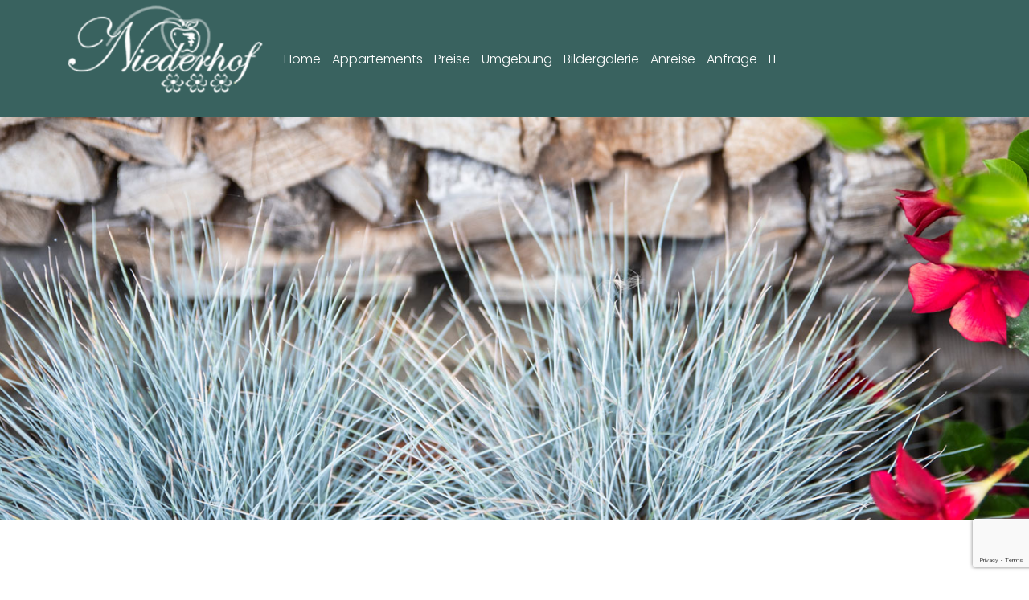

--- FILE ---
content_type: text/html
request_url: http://niederhof.info/anfrage.html
body_size: 3921
content:
<!DOCTYPE html>
<html lang="de">
  <head>
     <title>Niederhof Ferienwohnungen Lana - Urlaub auf einem Südtiroler Obstbauernhof</title>
    <meta charset="utf-8">
    <meta name="viewport" content="width=device-width, initial-scale=1, shrink-to-fit=no">

    <link rel="stylesheet" href="https://fonts.googleapis.com/css?family=Poppins:200,300,400,700,900|Display+Playfair:200,300,400,700"> 
    <link rel="stylesheet" href="fonts/icomoon/style.css">

    <link rel="stylesheet" href="css/bootstrap.min.css">
    <link rel="stylesheet" href="css/magnific-popup.css">
    <link rel="stylesheet" href="css/jquery-ui.css">
    <link rel="stylesheet" href="css/owl.carousel.min.css">
    <link rel="stylesheet" href="css/owl.theme.default.min.css">

    <link rel="stylesheet" href="css/bootstrap-datepicker.css">

    <link rel="stylesheet" href="fonts/flaticon/font/flaticon.css">

    <link rel="stylesheet" href="https://cdn.jsdelivr.net/npm/mediaelement@4.2.7/build/mediaelementplayer.min.css">


    <link rel="stylesheet" href="css/aos.css">

    <link rel="stylesheet" href="css/style.css">
     <script type="text/javascript">var lang = "de";</script>
     <script src="https://www.google.com/recaptcha/api.js?render=6LccuJ4eAAAAALVFpJxe8kcTSgqRxioqmzUMUVJE"></script>
	<script>( function( grecaptcha, sitekey, actions ) {	var recaptcha = {execute: function( action ) {grecaptcha.execute(	sitekey,{ action: action }).then( function( token ) {var forms = document.getElementsByTagName( 'form' );
	for ( var i = 0; i < forms.length; i++ ) {var fields = forms[ i ].getElementsByTagName( 'input' );	for ( var j = 0; j < fields.length; j++ ) {var field = fields[ j ];if ( 'recaptchaResponse' === field.getAttribute( 'name' ) ) {field.setAttribute( 'value', token );break;}}}} );
	},executeContact: function() {recaptcha.execute( actions[ 'contact' ] );}};grecaptcha.ready(recaptcha.executeContact);document.addEventListener( 'change',	recaptcha.executeContact, false);})(grecaptcha,
	'6LccuJ4eAAAAALVFpJxe8kcTSgqRxioqmzUMUVJE',{"contact":"contact"});</script>

  </head>
  <body>
  
  <div class="site-wrap">

    <div class="site-mobile-menu">
      <div class="site-mobile-menu-header">
        <div class="site-mobile-menu-close mt-3">
          <span class="icon-close2 js-menu-toggle"></span>
        </div>
      </div>
      <div class="site-mobile-menu-body"></div>
    </div>
    
    <header class="site-navbar py-1" role="banner">

      <div class="container">
        <div class="row align-items-center">
          
          <div class="col-6 col-xl-2">
            
	      <img src="images/logo-niederhof-lana.png" width="300" height="138" alt="Niederhof Lana"/> </div>
          <div class="col-10 col-md-8 d-none d-xl-block">
            <nav class="site-navigation position-relative text-right text-lg-center" role="navigation">

              <ul class="site-menu js-clone-nav mx-auto d-none d-lg-block">
                <li><a href="index.html">Home</a></li>
                <li class="has-children">
                  <span style="color: #FFFFFF">Appartements</span>
                  <ul class="dropdown">
                    <li><a href="appartement-01.html">Appartement 01</a></li>
                    <li><a href="appartement-02.html">Appartement 02</a></li>
                    <li><a href="appartement-03.html">Appartement 03</a></li>
					  <li><a href="appartement-05.html">Appartement 05</a></li>
                  </ul>
                </li>
                
                <li><a href="preise.html">Preise</a></li>
                <li><a href="umgebung.html">Umgebung</a></li>
                <li><a href="bildergalerie.html">Bildergalerie</a></li>
				  <li><a href="anreise.html">Anreise</a></li>
                <li class="active"><a href="anfrage.html">Anfrage</a></li>
               <li><a href="it/index.html">IT</a></li>
              </ul>
            </nav>
          </div>

          <div class="col-6 col-xl-2 text-right">
           

            <div class="d-inline-block d-xl-none ml-md-0 mr-auto py-3" style="position: relative; top: 3px;"><a href="#" class="site-menu-toggle js-menu-toggle text-black"><span class="icon-menu h3"></span></a></div>

          </div>

        </div>
      </div>
      
    </header>

  

   

    <div class="site-blocks-cover inner-page-cover" style="background-image: url(images/teaser-anreise.jpg);" data-aos="fade" data-stellar-background-ratio="0.5">
        <div class="container">
          <div class="row align-items-center justify-content-center text-center">

            <div class="col-md-8" data-aos="fade-up" data-aos-delay="400">
              
              
            </div>
          </div>
        </div>
      </div>  


    
    <div class="site-section bg-light">
      <div class="container">
        <div class="row">
          <div class="col-md-7 mb-5">

            

            <form role="form" method="POST" action="/niederhof.php" id="reservation-form" onsubmit="return checkInfo()">
	            <div class="row">
				    <div class="col-md-6">
						<div class="form-group ">
							<label for="vorname" >Vorname *</label>
							<input name="contact_name" type="text" id="vorname" value="" class="form-control" placeholder="Pflichtfeld"/>
						</div>
					</div>
					<div class="col-md-6">
						<div class="form-group ">
							<label for="nachname" >Nachname *</label>
							<input name="contact_surname" type="text" id="nachname" value="" class="form-control" placeholder="Pflichtfeld"/>
						</div>
					</div>
				</div>
				<div class="row">
					<div class="col-lg-6 col-md-6">
						<div class="form-group ">
							<label for="email" >E-Mail *</label>
							<input name="contact_email" type="text" id="email" value="" class="form-control" placeholder="Pflichtfeld"/>
						</div>
					</div>
					
					<div class="col-lg-3 col-md-6">
						<div class="form-group ">
							<label for="TimeSpanStart">Check-in</label>
							<input name="arrival" type="text" id="TimeSpanStart" value="" class="form-control arrival" placeholder="Ankunft"/>
						  </div>
					</div>
					<div class="col-lg-3 col-md-6">
						<div class="form-group ">
							<label for="TimeSpanEnd">Check-out</label>
							<input name="departure" type="text" id="TimeSpanEnd" value="" class="form-control departure" placeholder="Abfahrt"/>
						  </div>
					</div>
			  	</div>
			  	<div class="row">
					<div class="col-md-6">
						<div class="form-group ">
							<div class="guests-select">
							  <div class="guests">
								<div class="form-group adults">
								  <label for="adults">Erwachsene</label>
								  <select name="adults" id="adults" class="form-control">
									<option value="1">1 Erwachsener</option>
									<option value="2">2 Erwachsene</option>
									<option value="3">3 Erwachsene</option>
									<option value="4">4 Erwachsene</option>
									<option value="5">5 Erwachsene</option>
								  </select>
								</div>
							  </div>
							</div>
						  </div>
					</div>
					<div class="col-md-6">
						<div class="form-group ">
							<label for="telefon" >Telefon </label>
							<input name="contact_phone" type="text" id="telefon" value="" class="form-control" placeholder=""/>
						</div>
					</div>

				</div>
				<div class="row">
					<div class="col-md-12">
						<div class="form-group children">
							  <label for="children">Kinder</label>
							  <select name="children" id="children" class="form-control">
								<option value="0">Keine Kinder</option>
								<option value="1">1 Kind</option>
								<option value="2">2 Kinder</option>
								<option value="3">3 Kinder</option>
								<option value="4">4 Kinder</option>
								<option value="5">5 Kinder</option>
							  </select>
						</div>
						<div id="group-childrenage">
								<label for="age1">Alter der Kinder:</label>
								<ul>
									<li id="age1li"><input name="childrenage1" type="text" id="age1" value="" class="form-control" /></li>
									<li id="age2li"><input name="childrenage2" type="text" id="age2" value="" class="form-control" /></li>
									<li id="age3li"><input name="childrenage3" type="text" id="age3" value="" class="form-control" /></li>
									<li id="age4li"><input name="childrenage4" type="text" id="age4" value="" class="form-control" /></li>
									<li id="age5li"><input name="childrenage5" type="text" id="age5" value="" class="form-control" /></li>
								</ul>
						</div>
					</div>
				</div>
				<div class="clearfix"></div>
				<div class="row">
					<div class="col-sm-12">
						<div class="form-group ">
							<label for="message">Nachricht</label>
							<textarea class="form-control " id="message" name="contact_message" rows="6" placeholder=""></textarea>
						</div>
					</div>
				</div>
				<div class="form-group">
					<label for="privacy">Privacy</label><br />
					<input name="privacy" id="privacy" value="1" type="checkbox" /> Ich akzeptiere die <a href="impressum-datenschutz.html" onClick="window.open(this.href); return false;">Datenschutzbestimmungen</a>
				</div>
				<div id="errormessage"></div>
	            <div class="form-group">
	                <input type="hidden" name="save" value="contact">
	                <input type="hidden" value="" name="recaptchaResponse" />
	                <button type="submit" class="btn btn-primary submitbutton">Senden</button>
              	</div>
              	
            </form>
          </div>
          <div class="col-md-5">
            
            <div class="p-4 mb-3 bg-white">
              <p class="mb-0 font-weight-bold">Kontakt</p>
              <p class="mb-4">Tschermserweg 1, 39011 Lana, BZ</p>

              <p class="mb-0 font-weight-bold">Telefon</p>
              <p class="mb-4"><a href="tel:00390473564919">+39 0473 564919 </a></p>

              <p class="mb-0 font-weight-bold">Email Adresse</p>
              <p class="mb-0"><a href="mailto:info@niederhof.info">info@niederhof.info</a></p>

            </div>
            
            <div class="p-4 mb-3 bg-white">
              <img src="images/img_4.jpg" alt="Image" class="img-fluid mb-4 rounded">
              <h3 class="h5 text-black mb-3">Lisi Lochmann</h3>
              <p>Gerne können Sie mich auch telefonisch unter<strong><a href="tel:00390473564919"> +39 0473 564 919</a></strong> oder <a href="tel:00393403843227"><strong>+39 340 384 3227 </strong></a>kontaktieren.<br>
Ich freue mich auf Ihren Anruf!</p>
              <p><a href="mailto:info@niederhof.info" class="btn btn-primary px-4 py-2 text-white">E-Mail</a></p>
            </div>

          </div>
        </div>
      </div>
    </div>

    
      <footer class="site-footer">
      <div class="container">
        <div class="row">
          <div class="col-lg-4">
            <div class="mb-5">
              <h3 class="footer-heading mb-4">Kontakt</h3>
              <p>Fam. Lochmann
                <br>
                Tschermserweg 1
                <br>
                I-
                39011 Lana
                <br>
                Trentino Alto Adige - Italien

                <br>
                T. <a href="tel:00390473564919">+39 0473 564919 </a><br>
                E-Mail:
              <a href="mailto:info@niederhof.info">info@niederhof.info</a><br>
              <br>
              <a href="impressum-datenschutz.html">Impressum / Datenschutz </a></p>
            </div>

            
            
          </div>
          <div class="col-lg-4 mb-5 mb-lg-0">
            <div class="row mb-5">
              <div class="col-md-12">
                <h3 class="footer-heading mb-4">Nützliche Links</h3>
              </div>
              <div class="col-md-6 col-lg-6">
                <ul class="list-unstyled">
                  <li><a href="https://www.roterhahn.it/de/urlaub-auf-dem-bauernhof-in-suedtirol/ferienwohnungen-und-zimmer/bauernhof-urlaub/niederhof-lana+2912.html" target="_blank">Urlaub auf dem Bauernhof</a></li>
                  <li><a href="https://www.merano-suedtirol.it/de/lana-und-umgebung.html" target="_blank">Visit LANA</a></li>
                  <li><a href="http://wetter.provinz.bz.it/suedtirolwetter.asp" target="_blank">Wetterbericht</a></li>
                  <li><a href="https://www.merano-suedtirol.it/de/lana-und-umgebung/aktivurlaub/wandern-bergsteigen/wandergebiete-touren/wandern-in-lana.html" target="_blank">Wandervorschläge</a><br>
			    <img src="images/logo-visit-lana.png" alt="Visit Lana"/> </li>
                </ul>
              </div>
             
            </div>

            

          </div>

          <div class="col-lg-4 mb-5 mb-lg-0">
           

            <div class="mb-5">
              <h3 class="footer-heading mb-2">Urlaub auf dem Bauernhof</h3>
              <p>Im Urlaub das machen, wozu man gerade Lust hat: Faulenzen am Schwimmbad, plaudern mit anderen Gästen in der gemütlichen Gartenlaube, Wandern, Radausflüge unternehmen, vom hofeigenen Gemüse und Obst naschen oder ganz einfach einen Bummel durch Lana machen... auf unserem typischen Obstbauernhof haben Sie zu all dem Gelegenheit.</p>

              <img src="images/logo-roter-hahn.gif" width="96" height="96" alt="Logo Roter Hahn"/>

            </div>

          </div>
          
        </div>
        <div class="row pt-5 mt-5 text-center">
          <div class="col-md-12">
     <p>
          
            MwSt.Nr. / Part. IVA 00824850218
             | <a href="https://www.kuen.com" target="_blank">kuen.com</a>
         
            </p>
          </div>
          
        </div>
      </div>
    </footer>
  </div>

  <script src="js/jquery-3.3.1.min.js"></script>
  <script src="js/jquery-migrate-3.0.1.min.js"></script>
  <script src="js/jquery-ui.js"></script>
  <script src="js/popper.min.js"></script>
  <script src="js/bootstrap.min.js"></script>
  <script src="js/owl.carousel.min.js"></script>
  <script src="js/jquery.stellar.min.js"></script>
  <script src="js/jquery.countdown.min.js"></script>
  <script src="js/jquery.magnific-popup.min.js"></script>
  <script src="js/bootstrap-datepicker.min.js"></script>
  <script src="js/aos.js"></script>

  <script src="js/main.js"></script>
    
  </body>
</html>

--- FILE ---
content_type: text/html; charset=utf-8
request_url: https://www.google.com/recaptcha/api2/anchor?ar=1&k=6LccuJ4eAAAAALVFpJxe8kcTSgqRxioqmzUMUVJE&co=aHR0cDovL25pZWRlcmhvZi5pbmZvOjgw&hl=en&v=7gg7H51Q-naNfhmCP3_R47ho&size=invisible&anchor-ms=20000&execute-ms=30000&cb=ly4y2d44a6c
body_size: 48223
content:
<!DOCTYPE HTML><html dir="ltr" lang="en"><head><meta http-equiv="Content-Type" content="text/html; charset=UTF-8">
<meta http-equiv="X-UA-Compatible" content="IE=edge">
<title>reCAPTCHA</title>
<style type="text/css">
/* cyrillic-ext */
@font-face {
  font-family: 'Roboto';
  font-style: normal;
  font-weight: 400;
  font-stretch: 100%;
  src: url(//fonts.gstatic.com/s/roboto/v48/KFO7CnqEu92Fr1ME7kSn66aGLdTylUAMa3GUBHMdazTgWw.woff2) format('woff2');
  unicode-range: U+0460-052F, U+1C80-1C8A, U+20B4, U+2DE0-2DFF, U+A640-A69F, U+FE2E-FE2F;
}
/* cyrillic */
@font-face {
  font-family: 'Roboto';
  font-style: normal;
  font-weight: 400;
  font-stretch: 100%;
  src: url(//fonts.gstatic.com/s/roboto/v48/KFO7CnqEu92Fr1ME7kSn66aGLdTylUAMa3iUBHMdazTgWw.woff2) format('woff2');
  unicode-range: U+0301, U+0400-045F, U+0490-0491, U+04B0-04B1, U+2116;
}
/* greek-ext */
@font-face {
  font-family: 'Roboto';
  font-style: normal;
  font-weight: 400;
  font-stretch: 100%;
  src: url(//fonts.gstatic.com/s/roboto/v48/KFO7CnqEu92Fr1ME7kSn66aGLdTylUAMa3CUBHMdazTgWw.woff2) format('woff2');
  unicode-range: U+1F00-1FFF;
}
/* greek */
@font-face {
  font-family: 'Roboto';
  font-style: normal;
  font-weight: 400;
  font-stretch: 100%;
  src: url(//fonts.gstatic.com/s/roboto/v48/KFO7CnqEu92Fr1ME7kSn66aGLdTylUAMa3-UBHMdazTgWw.woff2) format('woff2');
  unicode-range: U+0370-0377, U+037A-037F, U+0384-038A, U+038C, U+038E-03A1, U+03A3-03FF;
}
/* math */
@font-face {
  font-family: 'Roboto';
  font-style: normal;
  font-weight: 400;
  font-stretch: 100%;
  src: url(//fonts.gstatic.com/s/roboto/v48/KFO7CnqEu92Fr1ME7kSn66aGLdTylUAMawCUBHMdazTgWw.woff2) format('woff2');
  unicode-range: U+0302-0303, U+0305, U+0307-0308, U+0310, U+0312, U+0315, U+031A, U+0326-0327, U+032C, U+032F-0330, U+0332-0333, U+0338, U+033A, U+0346, U+034D, U+0391-03A1, U+03A3-03A9, U+03B1-03C9, U+03D1, U+03D5-03D6, U+03F0-03F1, U+03F4-03F5, U+2016-2017, U+2034-2038, U+203C, U+2040, U+2043, U+2047, U+2050, U+2057, U+205F, U+2070-2071, U+2074-208E, U+2090-209C, U+20D0-20DC, U+20E1, U+20E5-20EF, U+2100-2112, U+2114-2115, U+2117-2121, U+2123-214F, U+2190, U+2192, U+2194-21AE, U+21B0-21E5, U+21F1-21F2, U+21F4-2211, U+2213-2214, U+2216-22FF, U+2308-230B, U+2310, U+2319, U+231C-2321, U+2336-237A, U+237C, U+2395, U+239B-23B7, U+23D0, U+23DC-23E1, U+2474-2475, U+25AF, U+25B3, U+25B7, U+25BD, U+25C1, U+25CA, U+25CC, U+25FB, U+266D-266F, U+27C0-27FF, U+2900-2AFF, U+2B0E-2B11, U+2B30-2B4C, U+2BFE, U+3030, U+FF5B, U+FF5D, U+1D400-1D7FF, U+1EE00-1EEFF;
}
/* symbols */
@font-face {
  font-family: 'Roboto';
  font-style: normal;
  font-weight: 400;
  font-stretch: 100%;
  src: url(//fonts.gstatic.com/s/roboto/v48/KFO7CnqEu92Fr1ME7kSn66aGLdTylUAMaxKUBHMdazTgWw.woff2) format('woff2');
  unicode-range: U+0001-000C, U+000E-001F, U+007F-009F, U+20DD-20E0, U+20E2-20E4, U+2150-218F, U+2190, U+2192, U+2194-2199, U+21AF, U+21E6-21F0, U+21F3, U+2218-2219, U+2299, U+22C4-22C6, U+2300-243F, U+2440-244A, U+2460-24FF, U+25A0-27BF, U+2800-28FF, U+2921-2922, U+2981, U+29BF, U+29EB, U+2B00-2BFF, U+4DC0-4DFF, U+FFF9-FFFB, U+10140-1018E, U+10190-1019C, U+101A0, U+101D0-101FD, U+102E0-102FB, U+10E60-10E7E, U+1D2C0-1D2D3, U+1D2E0-1D37F, U+1F000-1F0FF, U+1F100-1F1AD, U+1F1E6-1F1FF, U+1F30D-1F30F, U+1F315, U+1F31C, U+1F31E, U+1F320-1F32C, U+1F336, U+1F378, U+1F37D, U+1F382, U+1F393-1F39F, U+1F3A7-1F3A8, U+1F3AC-1F3AF, U+1F3C2, U+1F3C4-1F3C6, U+1F3CA-1F3CE, U+1F3D4-1F3E0, U+1F3ED, U+1F3F1-1F3F3, U+1F3F5-1F3F7, U+1F408, U+1F415, U+1F41F, U+1F426, U+1F43F, U+1F441-1F442, U+1F444, U+1F446-1F449, U+1F44C-1F44E, U+1F453, U+1F46A, U+1F47D, U+1F4A3, U+1F4B0, U+1F4B3, U+1F4B9, U+1F4BB, U+1F4BF, U+1F4C8-1F4CB, U+1F4D6, U+1F4DA, U+1F4DF, U+1F4E3-1F4E6, U+1F4EA-1F4ED, U+1F4F7, U+1F4F9-1F4FB, U+1F4FD-1F4FE, U+1F503, U+1F507-1F50B, U+1F50D, U+1F512-1F513, U+1F53E-1F54A, U+1F54F-1F5FA, U+1F610, U+1F650-1F67F, U+1F687, U+1F68D, U+1F691, U+1F694, U+1F698, U+1F6AD, U+1F6B2, U+1F6B9-1F6BA, U+1F6BC, U+1F6C6-1F6CF, U+1F6D3-1F6D7, U+1F6E0-1F6EA, U+1F6F0-1F6F3, U+1F6F7-1F6FC, U+1F700-1F7FF, U+1F800-1F80B, U+1F810-1F847, U+1F850-1F859, U+1F860-1F887, U+1F890-1F8AD, U+1F8B0-1F8BB, U+1F8C0-1F8C1, U+1F900-1F90B, U+1F93B, U+1F946, U+1F984, U+1F996, U+1F9E9, U+1FA00-1FA6F, U+1FA70-1FA7C, U+1FA80-1FA89, U+1FA8F-1FAC6, U+1FACE-1FADC, U+1FADF-1FAE9, U+1FAF0-1FAF8, U+1FB00-1FBFF;
}
/* vietnamese */
@font-face {
  font-family: 'Roboto';
  font-style: normal;
  font-weight: 400;
  font-stretch: 100%;
  src: url(//fonts.gstatic.com/s/roboto/v48/KFO7CnqEu92Fr1ME7kSn66aGLdTylUAMa3OUBHMdazTgWw.woff2) format('woff2');
  unicode-range: U+0102-0103, U+0110-0111, U+0128-0129, U+0168-0169, U+01A0-01A1, U+01AF-01B0, U+0300-0301, U+0303-0304, U+0308-0309, U+0323, U+0329, U+1EA0-1EF9, U+20AB;
}
/* latin-ext */
@font-face {
  font-family: 'Roboto';
  font-style: normal;
  font-weight: 400;
  font-stretch: 100%;
  src: url(//fonts.gstatic.com/s/roboto/v48/KFO7CnqEu92Fr1ME7kSn66aGLdTylUAMa3KUBHMdazTgWw.woff2) format('woff2');
  unicode-range: U+0100-02BA, U+02BD-02C5, U+02C7-02CC, U+02CE-02D7, U+02DD-02FF, U+0304, U+0308, U+0329, U+1D00-1DBF, U+1E00-1E9F, U+1EF2-1EFF, U+2020, U+20A0-20AB, U+20AD-20C0, U+2113, U+2C60-2C7F, U+A720-A7FF;
}
/* latin */
@font-face {
  font-family: 'Roboto';
  font-style: normal;
  font-weight: 400;
  font-stretch: 100%;
  src: url(//fonts.gstatic.com/s/roboto/v48/KFO7CnqEu92Fr1ME7kSn66aGLdTylUAMa3yUBHMdazQ.woff2) format('woff2');
  unicode-range: U+0000-00FF, U+0131, U+0152-0153, U+02BB-02BC, U+02C6, U+02DA, U+02DC, U+0304, U+0308, U+0329, U+2000-206F, U+20AC, U+2122, U+2191, U+2193, U+2212, U+2215, U+FEFF, U+FFFD;
}
/* cyrillic-ext */
@font-face {
  font-family: 'Roboto';
  font-style: normal;
  font-weight: 500;
  font-stretch: 100%;
  src: url(//fonts.gstatic.com/s/roboto/v48/KFO7CnqEu92Fr1ME7kSn66aGLdTylUAMa3GUBHMdazTgWw.woff2) format('woff2');
  unicode-range: U+0460-052F, U+1C80-1C8A, U+20B4, U+2DE0-2DFF, U+A640-A69F, U+FE2E-FE2F;
}
/* cyrillic */
@font-face {
  font-family: 'Roboto';
  font-style: normal;
  font-weight: 500;
  font-stretch: 100%;
  src: url(//fonts.gstatic.com/s/roboto/v48/KFO7CnqEu92Fr1ME7kSn66aGLdTylUAMa3iUBHMdazTgWw.woff2) format('woff2');
  unicode-range: U+0301, U+0400-045F, U+0490-0491, U+04B0-04B1, U+2116;
}
/* greek-ext */
@font-face {
  font-family: 'Roboto';
  font-style: normal;
  font-weight: 500;
  font-stretch: 100%;
  src: url(//fonts.gstatic.com/s/roboto/v48/KFO7CnqEu92Fr1ME7kSn66aGLdTylUAMa3CUBHMdazTgWw.woff2) format('woff2');
  unicode-range: U+1F00-1FFF;
}
/* greek */
@font-face {
  font-family: 'Roboto';
  font-style: normal;
  font-weight: 500;
  font-stretch: 100%;
  src: url(//fonts.gstatic.com/s/roboto/v48/KFO7CnqEu92Fr1ME7kSn66aGLdTylUAMa3-UBHMdazTgWw.woff2) format('woff2');
  unicode-range: U+0370-0377, U+037A-037F, U+0384-038A, U+038C, U+038E-03A1, U+03A3-03FF;
}
/* math */
@font-face {
  font-family: 'Roboto';
  font-style: normal;
  font-weight: 500;
  font-stretch: 100%;
  src: url(//fonts.gstatic.com/s/roboto/v48/KFO7CnqEu92Fr1ME7kSn66aGLdTylUAMawCUBHMdazTgWw.woff2) format('woff2');
  unicode-range: U+0302-0303, U+0305, U+0307-0308, U+0310, U+0312, U+0315, U+031A, U+0326-0327, U+032C, U+032F-0330, U+0332-0333, U+0338, U+033A, U+0346, U+034D, U+0391-03A1, U+03A3-03A9, U+03B1-03C9, U+03D1, U+03D5-03D6, U+03F0-03F1, U+03F4-03F5, U+2016-2017, U+2034-2038, U+203C, U+2040, U+2043, U+2047, U+2050, U+2057, U+205F, U+2070-2071, U+2074-208E, U+2090-209C, U+20D0-20DC, U+20E1, U+20E5-20EF, U+2100-2112, U+2114-2115, U+2117-2121, U+2123-214F, U+2190, U+2192, U+2194-21AE, U+21B0-21E5, U+21F1-21F2, U+21F4-2211, U+2213-2214, U+2216-22FF, U+2308-230B, U+2310, U+2319, U+231C-2321, U+2336-237A, U+237C, U+2395, U+239B-23B7, U+23D0, U+23DC-23E1, U+2474-2475, U+25AF, U+25B3, U+25B7, U+25BD, U+25C1, U+25CA, U+25CC, U+25FB, U+266D-266F, U+27C0-27FF, U+2900-2AFF, U+2B0E-2B11, U+2B30-2B4C, U+2BFE, U+3030, U+FF5B, U+FF5D, U+1D400-1D7FF, U+1EE00-1EEFF;
}
/* symbols */
@font-face {
  font-family: 'Roboto';
  font-style: normal;
  font-weight: 500;
  font-stretch: 100%;
  src: url(//fonts.gstatic.com/s/roboto/v48/KFO7CnqEu92Fr1ME7kSn66aGLdTylUAMaxKUBHMdazTgWw.woff2) format('woff2');
  unicode-range: U+0001-000C, U+000E-001F, U+007F-009F, U+20DD-20E0, U+20E2-20E4, U+2150-218F, U+2190, U+2192, U+2194-2199, U+21AF, U+21E6-21F0, U+21F3, U+2218-2219, U+2299, U+22C4-22C6, U+2300-243F, U+2440-244A, U+2460-24FF, U+25A0-27BF, U+2800-28FF, U+2921-2922, U+2981, U+29BF, U+29EB, U+2B00-2BFF, U+4DC0-4DFF, U+FFF9-FFFB, U+10140-1018E, U+10190-1019C, U+101A0, U+101D0-101FD, U+102E0-102FB, U+10E60-10E7E, U+1D2C0-1D2D3, U+1D2E0-1D37F, U+1F000-1F0FF, U+1F100-1F1AD, U+1F1E6-1F1FF, U+1F30D-1F30F, U+1F315, U+1F31C, U+1F31E, U+1F320-1F32C, U+1F336, U+1F378, U+1F37D, U+1F382, U+1F393-1F39F, U+1F3A7-1F3A8, U+1F3AC-1F3AF, U+1F3C2, U+1F3C4-1F3C6, U+1F3CA-1F3CE, U+1F3D4-1F3E0, U+1F3ED, U+1F3F1-1F3F3, U+1F3F5-1F3F7, U+1F408, U+1F415, U+1F41F, U+1F426, U+1F43F, U+1F441-1F442, U+1F444, U+1F446-1F449, U+1F44C-1F44E, U+1F453, U+1F46A, U+1F47D, U+1F4A3, U+1F4B0, U+1F4B3, U+1F4B9, U+1F4BB, U+1F4BF, U+1F4C8-1F4CB, U+1F4D6, U+1F4DA, U+1F4DF, U+1F4E3-1F4E6, U+1F4EA-1F4ED, U+1F4F7, U+1F4F9-1F4FB, U+1F4FD-1F4FE, U+1F503, U+1F507-1F50B, U+1F50D, U+1F512-1F513, U+1F53E-1F54A, U+1F54F-1F5FA, U+1F610, U+1F650-1F67F, U+1F687, U+1F68D, U+1F691, U+1F694, U+1F698, U+1F6AD, U+1F6B2, U+1F6B9-1F6BA, U+1F6BC, U+1F6C6-1F6CF, U+1F6D3-1F6D7, U+1F6E0-1F6EA, U+1F6F0-1F6F3, U+1F6F7-1F6FC, U+1F700-1F7FF, U+1F800-1F80B, U+1F810-1F847, U+1F850-1F859, U+1F860-1F887, U+1F890-1F8AD, U+1F8B0-1F8BB, U+1F8C0-1F8C1, U+1F900-1F90B, U+1F93B, U+1F946, U+1F984, U+1F996, U+1F9E9, U+1FA00-1FA6F, U+1FA70-1FA7C, U+1FA80-1FA89, U+1FA8F-1FAC6, U+1FACE-1FADC, U+1FADF-1FAE9, U+1FAF0-1FAF8, U+1FB00-1FBFF;
}
/* vietnamese */
@font-face {
  font-family: 'Roboto';
  font-style: normal;
  font-weight: 500;
  font-stretch: 100%;
  src: url(//fonts.gstatic.com/s/roboto/v48/KFO7CnqEu92Fr1ME7kSn66aGLdTylUAMa3OUBHMdazTgWw.woff2) format('woff2');
  unicode-range: U+0102-0103, U+0110-0111, U+0128-0129, U+0168-0169, U+01A0-01A1, U+01AF-01B0, U+0300-0301, U+0303-0304, U+0308-0309, U+0323, U+0329, U+1EA0-1EF9, U+20AB;
}
/* latin-ext */
@font-face {
  font-family: 'Roboto';
  font-style: normal;
  font-weight: 500;
  font-stretch: 100%;
  src: url(//fonts.gstatic.com/s/roboto/v48/KFO7CnqEu92Fr1ME7kSn66aGLdTylUAMa3KUBHMdazTgWw.woff2) format('woff2');
  unicode-range: U+0100-02BA, U+02BD-02C5, U+02C7-02CC, U+02CE-02D7, U+02DD-02FF, U+0304, U+0308, U+0329, U+1D00-1DBF, U+1E00-1E9F, U+1EF2-1EFF, U+2020, U+20A0-20AB, U+20AD-20C0, U+2113, U+2C60-2C7F, U+A720-A7FF;
}
/* latin */
@font-face {
  font-family: 'Roboto';
  font-style: normal;
  font-weight: 500;
  font-stretch: 100%;
  src: url(//fonts.gstatic.com/s/roboto/v48/KFO7CnqEu92Fr1ME7kSn66aGLdTylUAMa3yUBHMdazQ.woff2) format('woff2');
  unicode-range: U+0000-00FF, U+0131, U+0152-0153, U+02BB-02BC, U+02C6, U+02DA, U+02DC, U+0304, U+0308, U+0329, U+2000-206F, U+20AC, U+2122, U+2191, U+2193, U+2212, U+2215, U+FEFF, U+FFFD;
}
/* cyrillic-ext */
@font-face {
  font-family: 'Roboto';
  font-style: normal;
  font-weight: 900;
  font-stretch: 100%;
  src: url(//fonts.gstatic.com/s/roboto/v48/KFO7CnqEu92Fr1ME7kSn66aGLdTylUAMa3GUBHMdazTgWw.woff2) format('woff2');
  unicode-range: U+0460-052F, U+1C80-1C8A, U+20B4, U+2DE0-2DFF, U+A640-A69F, U+FE2E-FE2F;
}
/* cyrillic */
@font-face {
  font-family: 'Roboto';
  font-style: normal;
  font-weight: 900;
  font-stretch: 100%;
  src: url(//fonts.gstatic.com/s/roboto/v48/KFO7CnqEu92Fr1ME7kSn66aGLdTylUAMa3iUBHMdazTgWw.woff2) format('woff2');
  unicode-range: U+0301, U+0400-045F, U+0490-0491, U+04B0-04B1, U+2116;
}
/* greek-ext */
@font-face {
  font-family: 'Roboto';
  font-style: normal;
  font-weight: 900;
  font-stretch: 100%;
  src: url(//fonts.gstatic.com/s/roboto/v48/KFO7CnqEu92Fr1ME7kSn66aGLdTylUAMa3CUBHMdazTgWw.woff2) format('woff2');
  unicode-range: U+1F00-1FFF;
}
/* greek */
@font-face {
  font-family: 'Roboto';
  font-style: normal;
  font-weight: 900;
  font-stretch: 100%;
  src: url(//fonts.gstatic.com/s/roboto/v48/KFO7CnqEu92Fr1ME7kSn66aGLdTylUAMa3-UBHMdazTgWw.woff2) format('woff2');
  unicode-range: U+0370-0377, U+037A-037F, U+0384-038A, U+038C, U+038E-03A1, U+03A3-03FF;
}
/* math */
@font-face {
  font-family: 'Roboto';
  font-style: normal;
  font-weight: 900;
  font-stretch: 100%;
  src: url(//fonts.gstatic.com/s/roboto/v48/KFO7CnqEu92Fr1ME7kSn66aGLdTylUAMawCUBHMdazTgWw.woff2) format('woff2');
  unicode-range: U+0302-0303, U+0305, U+0307-0308, U+0310, U+0312, U+0315, U+031A, U+0326-0327, U+032C, U+032F-0330, U+0332-0333, U+0338, U+033A, U+0346, U+034D, U+0391-03A1, U+03A3-03A9, U+03B1-03C9, U+03D1, U+03D5-03D6, U+03F0-03F1, U+03F4-03F5, U+2016-2017, U+2034-2038, U+203C, U+2040, U+2043, U+2047, U+2050, U+2057, U+205F, U+2070-2071, U+2074-208E, U+2090-209C, U+20D0-20DC, U+20E1, U+20E5-20EF, U+2100-2112, U+2114-2115, U+2117-2121, U+2123-214F, U+2190, U+2192, U+2194-21AE, U+21B0-21E5, U+21F1-21F2, U+21F4-2211, U+2213-2214, U+2216-22FF, U+2308-230B, U+2310, U+2319, U+231C-2321, U+2336-237A, U+237C, U+2395, U+239B-23B7, U+23D0, U+23DC-23E1, U+2474-2475, U+25AF, U+25B3, U+25B7, U+25BD, U+25C1, U+25CA, U+25CC, U+25FB, U+266D-266F, U+27C0-27FF, U+2900-2AFF, U+2B0E-2B11, U+2B30-2B4C, U+2BFE, U+3030, U+FF5B, U+FF5D, U+1D400-1D7FF, U+1EE00-1EEFF;
}
/* symbols */
@font-face {
  font-family: 'Roboto';
  font-style: normal;
  font-weight: 900;
  font-stretch: 100%;
  src: url(//fonts.gstatic.com/s/roboto/v48/KFO7CnqEu92Fr1ME7kSn66aGLdTylUAMaxKUBHMdazTgWw.woff2) format('woff2');
  unicode-range: U+0001-000C, U+000E-001F, U+007F-009F, U+20DD-20E0, U+20E2-20E4, U+2150-218F, U+2190, U+2192, U+2194-2199, U+21AF, U+21E6-21F0, U+21F3, U+2218-2219, U+2299, U+22C4-22C6, U+2300-243F, U+2440-244A, U+2460-24FF, U+25A0-27BF, U+2800-28FF, U+2921-2922, U+2981, U+29BF, U+29EB, U+2B00-2BFF, U+4DC0-4DFF, U+FFF9-FFFB, U+10140-1018E, U+10190-1019C, U+101A0, U+101D0-101FD, U+102E0-102FB, U+10E60-10E7E, U+1D2C0-1D2D3, U+1D2E0-1D37F, U+1F000-1F0FF, U+1F100-1F1AD, U+1F1E6-1F1FF, U+1F30D-1F30F, U+1F315, U+1F31C, U+1F31E, U+1F320-1F32C, U+1F336, U+1F378, U+1F37D, U+1F382, U+1F393-1F39F, U+1F3A7-1F3A8, U+1F3AC-1F3AF, U+1F3C2, U+1F3C4-1F3C6, U+1F3CA-1F3CE, U+1F3D4-1F3E0, U+1F3ED, U+1F3F1-1F3F3, U+1F3F5-1F3F7, U+1F408, U+1F415, U+1F41F, U+1F426, U+1F43F, U+1F441-1F442, U+1F444, U+1F446-1F449, U+1F44C-1F44E, U+1F453, U+1F46A, U+1F47D, U+1F4A3, U+1F4B0, U+1F4B3, U+1F4B9, U+1F4BB, U+1F4BF, U+1F4C8-1F4CB, U+1F4D6, U+1F4DA, U+1F4DF, U+1F4E3-1F4E6, U+1F4EA-1F4ED, U+1F4F7, U+1F4F9-1F4FB, U+1F4FD-1F4FE, U+1F503, U+1F507-1F50B, U+1F50D, U+1F512-1F513, U+1F53E-1F54A, U+1F54F-1F5FA, U+1F610, U+1F650-1F67F, U+1F687, U+1F68D, U+1F691, U+1F694, U+1F698, U+1F6AD, U+1F6B2, U+1F6B9-1F6BA, U+1F6BC, U+1F6C6-1F6CF, U+1F6D3-1F6D7, U+1F6E0-1F6EA, U+1F6F0-1F6F3, U+1F6F7-1F6FC, U+1F700-1F7FF, U+1F800-1F80B, U+1F810-1F847, U+1F850-1F859, U+1F860-1F887, U+1F890-1F8AD, U+1F8B0-1F8BB, U+1F8C0-1F8C1, U+1F900-1F90B, U+1F93B, U+1F946, U+1F984, U+1F996, U+1F9E9, U+1FA00-1FA6F, U+1FA70-1FA7C, U+1FA80-1FA89, U+1FA8F-1FAC6, U+1FACE-1FADC, U+1FADF-1FAE9, U+1FAF0-1FAF8, U+1FB00-1FBFF;
}
/* vietnamese */
@font-face {
  font-family: 'Roboto';
  font-style: normal;
  font-weight: 900;
  font-stretch: 100%;
  src: url(//fonts.gstatic.com/s/roboto/v48/KFO7CnqEu92Fr1ME7kSn66aGLdTylUAMa3OUBHMdazTgWw.woff2) format('woff2');
  unicode-range: U+0102-0103, U+0110-0111, U+0128-0129, U+0168-0169, U+01A0-01A1, U+01AF-01B0, U+0300-0301, U+0303-0304, U+0308-0309, U+0323, U+0329, U+1EA0-1EF9, U+20AB;
}
/* latin-ext */
@font-face {
  font-family: 'Roboto';
  font-style: normal;
  font-weight: 900;
  font-stretch: 100%;
  src: url(//fonts.gstatic.com/s/roboto/v48/KFO7CnqEu92Fr1ME7kSn66aGLdTylUAMa3KUBHMdazTgWw.woff2) format('woff2');
  unicode-range: U+0100-02BA, U+02BD-02C5, U+02C7-02CC, U+02CE-02D7, U+02DD-02FF, U+0304, U+0308, U+0329, U+1D00-1DBF, U+1E00-1E9F, U+1EF2-1EFF, U+2020, U+20A0-20AB, U+20AD-20C0, U+2113, U+2C60-2C7F, U+A720-A7FF;
}
/* latin */
@font-face {
  font-family: 'Roboto';
  font-style: normal;
  font-weight: 900;
  font-stretch: 100%;
  src: url(//fonts.gstatic.com/s/roboto/v48/KFO7CnqEu92Fr1ME7kSn66aGLdTylUAMa3yUBHMdazQ.woff2) format('woff2');
  unicode-range: U+0000-00FF, U+0131, U+0152-0153, U+02BB-02BC, U+02C6, U+02DA, U+02DC, U+0304, U+0308, U+0329, U+2000-206F, U+20AC, U+2122, U+2191, U+2193, U+2212, U+2215, U+FEFF, U+FFFD;
}

</style>
<link rel="stylesheet" type="text/css" href="https://www.gstatic.com/recaptcha/releases/7gg7H51Q-naNfhmCP3_R47ho/styles__ltr.css">
<script nonce="IaQOVrZGmouUJTU51XAO0g" type="text/javascript">window['__recaptcha_api'] = 'https://www.google.com/recaptcha/api2/';</script>
<script type="text/javascript" src="https://www.gstatic.com/recaptcha/releases/7gg7H51Q-naNfhmCP3_R47ho/recaptcha__en.js" nonce="IaQOVrZGmouUJTU51XAO0g">
      
    </script></head>
<body><div id="rc-anchor-alert" class="rc-anchor-alert"></div>
<input type="hidden" id="recaptcha-token" value="[base64]">
<script type="text/javascript" nonce="IaQOVrZGmouUJTU51XAO0g">
      recaptcha.anchor.Main.init("[\x22ainput\x22,[\x22bgdata\x22,\x22\x22,\[base64]/[base64]/[base64]/KE4oMTI0LHYsdi5HKSxMWihsLHYpKTpOKDEyNCx2LGwpLFYpLHYpLFQpKSxGKDE3MSx2KX0scjc9ZnVuY3Rpb24obCl7cmV0dXJuIGx9LEM9ZnVuY3Rpb24obCxWLHYpe04odixsLFYpLFZbYWtdPTI3OTZ9LG49ZnVuY3Rpb24obCxWKXtWLlg9KChWLlg/[base64]/[base64]/[base64]/[base64]/[base64]/[base64]/[base64]/[base64]/[base64]/[base64]/[base64]\\u003d\x22,\[base64]\\u003d\\u003d\x22,\x22wogIGsKidMKPX1A/[base64]/BsOCwpfCn8O0wpIGw6FBZ1zDr8KNIRxuwoDCt8OJwpnDpMKSwr1JwqHDpMOIwqIHw5rCjMOxwrfCh8O9bhkjYzXDi8KMDcKMdCXDuBs7OVnCtwtNw43CrCHCq8OywoIrwpwLZkhffcK7w54LEUVawpvCnC4rw7PDk8OJegRzwro3w7DDksOIFsOFw6vDim8Iw7/[base64]/Cqz4uZsKpw5TDlmt7BsOlW1AqMcONLgsyw5zCk8KxNgHDm8OWwqzDmhAGwq7DmMOzw6IZw7LDp8OTCsO7Di1OwoLCqy/[base64]/Diyoiwq99wo1KwrlCwrLDrGbDv3rCnGVPw6zCq8ObwpnDmVrCqsOlw7XDgVHCjRLCgQ3DksOLeFjDnhLDrMOuwo/ClcKFMMK1S8KsNMODEcOVw7DCmcOYwrjChF4tFSodQl1masKLPcOjw6rDo8OOwq5fwqPDjEYpNcKgWzJHFcO/TkZCw7gtwqEuDcOLUcOdMcK0S8OtGMKmw7snUiDDmMOGw4oLOsKDwpxtw77CvVrCgsO5w6TCqcKlw6jDlcOhw4Aewr9te8Kow4BGJj/Dj8O5CsKwwrgGwqLConDCtcKowozDqzrCh8KVRi8Qw7/[base64]/CtcKwwqNUS1QgBsKuecOZwqx2w6V/[base64]/[base64]/wrsowoUvGsOkRMKcw7rDmMK/YMKQwogtw6DDp8KJZRBNE8K2LzTCt8OTwoNpw6pXwpVawp7CvsO/Z8Krw7TCocK9wpUbdGjDrcK8w43Ct8KwICxLw4jDisKvN1TCgcOkworDhcOfw6zCpMOewpsSw4vCp8KnS8OMScO2NAPDs1PCoMKYbATCscOzwqfDrMOBBEswFXQsw6RjwoJnw7RPwqhtAmXCmk7DuxnCpk8GecO3PgQTwoEPwp3Duw/ChcOdwoZdYcKVZQnDmzTCuMKWeUPCq1nCmSMrf8OqUFc2ZnnDssOjw60/woEbVcO8w7XCiEfDr8O+w74DwozCnlzDvi4TYjbCiHkpfsKIHcKDD8OtWcOrPcOwamrDlsK3F8OOw7PDqsKeN8Krw5RMCF/CrFnDtwrCqsKVw40GJGfCjBfCqXxIwr5ww5t+w41wQGV0wrcbCMO5w7x1wpFfLnTCqsOEw5zDpcOzwo4NTTrDtCpyBcOkTMOfw4Utwp/CisOjGcO0w6XDjinDnjnCrGzCumDDk8KgIVHDuDlfFXvCnsOEwoDDs8KXwrDCtsOlwqjDphd/XipuwrHDkRwzUFoWZ10nYMKLw7DCsRdXwr3Cngg0wqpnG8OOBsKuwpLDpsKlfiLCvMK7LU1HwqTCk8OBdxs3w7l7S8OMwpvDkMODwpk1wopww53CvsOKRsOiJj8BM8OTw6dWwr3CtsK+EcOCwrjDrEDDp8K0TsKCRMKxw6h9w7nDpi5mw6rDqsOPw5vDqm/[base64]/Cl0xwwovDl3XCtsK7w5XDsGIaw65ed8KLw4PCr393woTDosKMwodAw4LCvCvDvm3Du3/Dh8O3wo/[base64]/CvsOVw6cvFcONwrXDnSLDuBRGKsOAwo1/RcKOc1HCkMKAw7Euw7rCssK5HBXDvsOuw4Ahw5gfw5rCkAUBS8K/MxlHR0DCnsKdDDMdwp3CiMKqIsOUwp3ChmQRJ8KUScOcwqTDjHAQQ1PCqzhpRsO+CcK8w4VuPBDCpsOLOgFXcyh3ajxkDsOJAWXDgx/CpFwzwrbDrm1+w6dswqDDmkvDvThYEGbDocKta2PDiFcYw4DDmyfCnMOTT8OiMD57w77DsGfCkGViwrHChMOvCMOWV8OLwoDDmMOjYGJDMXLDt8OoASzDmMKfF8KMD8KsTj/[base64]/DmGp4CMOeLX7DvSxEIsOVbcOrwpdXSsO/VsOeQ8OEw4MoSQALSDTCq0zCiBjCsHlzU17DpcKqw63DmsOZMjvDqznCtcO8w5/[base64]/DuknDt0tZOTLDpcO4wpnDnWnCuMOxwroBw7PCl3wow6LDljEZRcK9Q1zDtnnDkCXDjzvCm8K+w5QRQsKuOMK4MsKpG8OvwpbCicKZw7Bjw44/w6JGTX3DqkfDtMKkMsOUw6Qww5rDpA3DlsOkGDJqfsOWaMOvC2PDs8KdE2NcacOjwpANC3HDsQprwocDLMOsA3Uqwp7DllHDlMOZwpppFMOkwobCkXk/w6d5eMOEMTbCtXDDnHsrZR3CmcOEw5nDng1ffXEtYsKswoANwp16w5HDkHorHwnCpg/[base64]/w4c9GMKKB8OSw6jDhHMYW8OvwrFnc8OCwoTDgA3Dg1jDmH8AL8Ktw5Uowo0Ew6FRUEfCr8OLVXpwKMKuT2wCwrkIUFbCgMKpwr09UMOOwrgXw5vDnsK6w6gYw6bCpRjCoMOwwqEDw4/DjsK0wrBewr09cMKBIMKFNgNPwpvDkcK/w7zCqXLDkxsJwrDCjGN+FsO1HWYbw7UBw5t5IA7Dgk98w7dQwp/CjcKVwpTCu190IMKqw7DDv8KESMOubsKqw7pKwqnDv8KUZMOIPcOCacKYLj/CuwRvw7PDvMKpwqTDtzrChsOnwr9uC0HDpXJ3w5F8aELCnHzDicOgfHxXTsONEcKvwozDuG5Dw6rCuhzDvwfDoMO0wrsvV3vCn8KyNhdywq0gwpsxw7PDhcKzVQc/wqvCqMK3w5Y+H2TDusOZw57ChkpLw6PDjMK8FRZzZ8OLL8O0w6HDujHDksO0wrHChcOEPsOcVcKkEsOow4XCtEfDgkZewo/CqFoXE2guw6MtU2B6w7bCtmDCrsK6FsOQb8OJYMODwrbCmMKjZ8O/[base64]/YVRRHXo8J8OOw5jDkgvCkDDDqBI+wqcywrrDpiXCqihfXcO1w7PDvGfCrsKBLxnCnTpywpjDgMOfwodBwogzR8OPwozDlsO9DjhRTh3CvDsLwrBOwpl9OcK/w4vCrcO4w5IFw7UEWSBfY17CjcKpARTDh8O/[base64]/CtzbDoMOUw6NAVEASecK0wpjCmcKjwrBfw5hrw70nwqYkw5glw5lLXcKzLFg/wpvCv8OCwpbCgMKYbgM/wr3Co8Ofw6dtUjnCgMOhwrE/UsKXJgB0AsK6P2JOw6d5FcOaDTcWU8KlwplGHcK5Rx/[base64]/NGbCkgnCrCDCu2JIDRDCmMOBKTUnwrDDnHDDr8ORGMK5FWhzXcOHbsK8w67ClXbCpcKQKsOxw5XDo8Kpw6hdHHTChcKFw5lbw6PDqcOYPcKFXsOQwrHDisOtwp8UXsOtJcK5XMOfwr4+w49/WGBBRhnCpcKIJW/DosO6w7hzw4/[base64]/WmHDvMOtZA/ChsOywr1jwqdYw5/CisOWw7AUWcO1w6lfYGzDsMOvw7Ajwr5+VMOgwrQCHsKhwpzDn0bCiHDDtsOkwqt8Iispw6Z2VMKxaWJfwr87OMKWwqPDuUxmasKAY8OwXsKGDsKwHnTDlXzDpcKtZsKFInFuwppfDDjDv8KAw6w2TsK2HcK+wpbDmDPCph3Dlj9GBMK0C8KVwp/[base64]/[base64]/CmhwTYW/CvCkwwq7CjQFYJcKTQcKIwrLDsmdgwpw5w6/CmcKtwozCvBwuwoFVw48/wpjDviptw5caHj8lwqouPMOUw6fDp3M/w6Z4CMO9wpLCmsOPwpLConpebmAFND/CncKxX2DDswNOI8OyKcOuw5oyw4TDjMOzFWU8ScKfIMORS8O0wpU3wrHDosOWD8K2K8OOw4RtRDFPw5s/[base64]/[base64]/CgRvCtMO6Jw7CvFQ0UFDCrsOiR8KQw4QSw57DiMOew4vCqsKhHMOHwq17w77CoGjCmsOKwpHDjcK3wq1pwoBkZ3ERwrwlMMOgN8OSwqA/w77CuMOIw74dMi/[base64]/ccKbCiZ7w6sOw7kyw7vDvDVTDcKdw5DDscKswrzDiMOkJ8KuG8OxBMOmTcK6GsOXw5vCscKyVMKIOzBgwrvCsMOiAcKpFsKmGifDrEjCp8OuwoXCksOrJBINwrPCrsO6wqQ9w7fCnMOnwpbDq8OFOxfDqG/CsEvDn2bCrMO8DWjCj0UnYcKHw4xTP8KaYcK5w7ZBw5fDpXHCiT0bw4LDnMOBw4s0BcKvAwdDeMOqFAHCpx7DoMKBNT0YI8OeWmFdwqVNODLDu1UXbUDCgcKdw7EcbVHDunfClE3DoXRnw6ROw7/DuMOGwoXDsMKBwqzDuG/Cr8OwHFLCicKhJMKewq98SMOWdMOywpMcw40kIQDDuwvDk0oebcKUWVDChgjDv3QEcRBGw6ANwpZZwp4fwqHCvGrDisONw50NecK9KELCiFMCwq/DksO5f2ZRd8OBGMOHcUvDicKICg5iw5QmEsKZd8KmGFNlK8OBw7TDkUNpwrt6wpfCiH3DohPCmwJVOVbDv8KRw6PCtcKvNVzDhcOYEi5oFyE+w7/CuMO1VsKjKWnDrMOpGxRcBCodwrtJccKXw4PCmMO/wpx7fcOwJUg4w4nCgil3JcKtw6jCrn0nCxp5w63DisO0NcOpw6jCm1VhPcK2GVTDoXTCpVkYw4N6FsKyfsOQw6LCpGLDkwpFOMO0w7NsasOBwrvDvMKKwpA9LUIMwo/DssO1YRQqQz7CkA9fbMOcacKnJllxw5LDvgHDosKtc8O3UsK2O8OTFcKVKsOtw6N6wpJ5KBHDgBkRKWfDlAjDow4VwoQVDjdrbTsBBSTCscKQNMOwBcKYw6zDsC/CvXvDscOHwofDniNhw6bCusOPw5YrH8KGaMOBwrXCkwnCtyjDsCsRIMKJcUzDuzooAMKuw50fw7ZVTcK+cBIHw5XCmB5oYR4Gw7DDicKFPm/CicOLw5rDuMOjw481KXNPwrfCjsKXw7FfEcKNw4/DjsOFCMO4wq/Cp8Kew7DCqWEybcOhwqJ/wqVLJMKfw5rCn8KAKXHCu8ORQQvCuMKBOirCvcKCwqPCjWbDmhbDs8KUwqFZwrzDgcOoNzrCjDDCmlTDjsOVwojDih3Ct0IWwr1gI8O6fMO7w6bDoSPDrRDDpSPCjhB0WgYmwp8jwq/CiywLRsOPD8OXw5hNYi1cwo5Gbl7DgXXDosOyw6TDk8KwwoIhwqdPw74JWMO8wq4Owo7DvMKcw7Aaw7nClcKjQ8OfX8OSB8O2Ggo8wqw1w5BVGMOVwqIOXQ/DgsKUMsK2bArCmcOMwrTDlCzCmcKnw7pXwrYWwpw0w7rCrTInCsK9d0teKMKjw4RYNDQgwpPCqj/CiQdPw5zCnmfDu1bDvG9Vw78nwoTDmX9zBnDDnmHCtcOmw7VHw5NFAsK4w6TDln/[base64]/[base64]/eMOlwrM2w4NQOsOieloswqDCnzxoOsKbFHnDrFzDvsKvw7/CqFNgSMOGB8OnOVTDj8OibHvDosOrbDfCrcK1GTrDkcKOBVjDsAXDkRXDugrDt3bCqBEiwrvDtsODVMKmw6YbwqRlwoTCgMKBDF15dCoJwpnDm8Odw5ACw5LDpD/Dmgx2MQDCjMOAAxrDm8OOJHjDmcOAcVbDvDfDuMOmNzrCmyXDjMK6wqBeX8O+Pn1fw6pDwrnCi8Kew7ZIOBJrw4nDocKEOsOIwpTDi8Kow75IwqtRGRpePivDtsK/aUDDr8OYwrDCqk/CjTfDt8KPDcKBw4FYwojCtVhdIkImwqLCshXDrMO6w7rDiEAWwrEXw50ZbsOIwrbDv8KBLMK5wrgjw718w7BSZVl9QRTDj3TCgnvDi8OIQ8KNIS9Xw4FHNsOFSSVjwrjDvcK2TkzCucKpGD5NDMK9CMOeDnnCsWsWw6gyAlTDt1k9LW/DvcKFHsOHwp/[base64]/w55vwrxUwqfDvsKTQsKmasKyw7cKwq5vIcKTeXlzw7PCtjhAw6HCqjUbwoDDi1LDg2Ecw6/CjsOkwoJPCSLDusOVw70kNMOceMKew6UnAMOpPWAYcEjDh8Kda8OfIsOXJgNCWsOMMMKcWklnKQ/DtcOqw5t4RsOsaGw7EkdOw6TCnMONVVTDkzHDrTDDnibDo8KCwogsDsOqwpHCji3CjsOuSBPDgFIfSh1NScKEbMKXcgHDiCtww44EUQrDpsKAw5TCj8OpPgIKw6rDiENUVAzCpcK6wrvChMOEw4bDjcKIw77DhcOLwrZedTDCjsKWOyUDC8O/[base64]/CnkfDomg4wpLDtcKtw4rCqsO6J8OSw4jDpsKnwrRuQ8KxdXNewp3Ci8OQwrXDjy0SJzkmB8OpJmTCr8K0QSPDs8KUw4TDlMKHw6vDt8OzcsO2w4bDnsOlUsK1UMKWwp4OD0zCnGJKNcO4w6HDjsKAaMOJQMO2w4UaFmXChS/DkgtuCyFIbgNdPnELwoJdw5MHwrvCrMKbC8KawpLDkQdpWVE7QcOTVSrDrcKzw4bDkcKUTmPCrcOYICXDisKrJlLDkzJmwqrCu3J6wpbDlzJdBhrDhsO0Rl8rUHZbwr/DqEpOMSAewpFNcsO7wokMEcKDwoMdw5t5esKYwr/[base64]/DjsO9wobCmkJsw6zCpk/CtBrChMOcZ3jDq2hDw7bCjQg8w7HDpcKsw5vDujTCpsOYwpdQwrHDrW3CjsKNBTglw5XDrjfCvcKgZ8OJRcOgLjTCk2xqasK2ZcOqIDbCncOdwotKG3nDrGpsScKUw5HDvsOCFMOHN8O/KsOuw6jCoVTDuDnDlcKVW8KRwqdDwoTDtTBkXk7DuxPCoVFSClpCwozDmHbCusOgaxvCtMKrfMK1bsKjSUvCj8K7wpzDmcKAEBrCqETDrnMyw7nCvsKRw7rCscK9w6ZcbR/[base64]/WCXDoGzCvATDkcK2aHs0wr3CuMOrVSbDscK+RsOCwqQ2YsKEw4Y0QiF6WQldwoTCtsOpY8KLw4PDv8OcfcOpw4JKFcOZLlbCo3HCrVvDhsOKw4/CnRo5w5BMNsKcN8KvCcKbG8OkYDTDg8Onw5I0MQvDvgZjw5bCjSp8w654Z2Zuw5Utw5tkwqHCtcKqWcKAchgIw7I3NsKlwpPCmcO8NXnCt2Mgw5k8w5zCocOwH27DlMK8fUDDssKGwqHCssO/w5jCucKFdMOsA0LDtcKTIsOgw5MobTfDr8OCwq0jZsKXwo/DtBgpeMK9SsKywr3DscKMLxDDtsKUPcKqw7DCjRHCnRrDk8OTEAJGwr7DuMOJfwM+w6lQwoUWPcOFwrRKGsKfwr/[base64]/Du8OXw6LDp8KsZsOywoHCh8K/[base64]/DpMKMBMOWL8Ogw7fDksKqwp3CrU3CqFIEYcO2YGDDmMK5wqMRwqzCoMKdwqfCohUBw5s7wq/Cq0bDgz50FzVkNMOUw6DDtcOXCcKTQsOKT8O2RiVGeDRJEcKrwpRoRnjDrMKgwqTCi3wkw63CjAlINsKCGSLDj8KHw6rDvcOsZA5iDcORLXjCtVM6w4zChcORdcOYw47CqyvDoBHDh0PDiQ7CqcOaw5fDoMKsw6wnwrzCjW3DqcK7PCoqw7ocwq3Ds8O2wq/CocOlwohqwrvCrMK4bWLCt2fCmX1WDcOvfsORAG5aLRHDs30Iw6AuwoLDmhApwpA/w484Wh3DqcKPwrjDmsOMEsOpEMOJdm7DrlLCgWjCo8KBdkvCnMKfFwAEwp/CpHHCssKww5nDpA7CiQQBwoBGbMOuaUojwqonOwLCoMKsw6J/w7gyZQnDmVB7wo4EwrbDqi/DlMK3w4F1CULDqQDCi8KJIsK6w7hYw4kaBcOtw5fDgHrCtBjCq8O8ecOabi/Dq0IwO8OQOVFAw4bCs8O0ax/DqMKzw7lrahfDgcK5w5TDhMO8w6JyEkXCkQnCjsKkMiBtFsOdGcKhw5HCqMKtRX0Iwqs8w6bCjMOldMKybcKHwq0RVgTCrkMVaMOmw4hVw7rDqMOyTMKjw7jCtiJYf2PDgsKZw6DCvDPDgMO0TcOtAcOiaTrDgMOuwpnDssOqwp7DocKnMTzDjjB+woEHa8K/IcOFRAPDnCUXdVgkwozCl0UuTAN9VMKzGcKmw7k0w4F0JMKGYzjCimnCt8KEFFTCgUx3F8OYwp7Dsi/CpsKEw4pGBzjCssOKw53Cr00rw7rDsmPDnsO/wo/CgCXDlFzDj8KEw4hAMMOCBsOow6dGRlzCtRUsLsOQwrUxwo/DpVDDuWHDjcO3wrPDm0zCqcKPw6TDi8KlVl5rKcKDw4TCvcOSYljDtE/Cv8KJaXLCn8KvdMOHw6TCs3XDiMKpw6jCgywjw507w5HCpsOewp/Ck3J9eDzDtnLDhcKkecKMLjdhawIYL8K0woFpw6bCvFkCwpRMwqR8b0FFw4VzEzvDmD/DkDBAw6pdw6LCiMO4SMKxASwiwpTCi8OTJSJywoMcw5ZpJDLCqsOmwoYPWcOnw5rDhiZwasOdwr7DghZjwqZvVsOYBVPDkWvDhsOjwoVVwq7Cl8O5woDCu8KXL2vDksKfw6sMDMOlwpDDvCNxw4AmKUJ/[base64]/CkVzCnsKDBzEwYMKhw5fCj1YiRxjCh0/Ds3QRwqTDtMKfOSHDsB1tBMOWwojCr3/Do8O9wrF7wo19MkoOLVNQw7TCpcOUwqsFAj/DgwfDssKzwrDDuwjCq8KqLyjDp8KPF8K7UcKpwoLCryXCv8K3w73DrCPDp8O5wprDvcOFw5MWw74yZcO1FyTCgcKZwpXClGLCv8Oiw5PDvTwvGsOKw5rDqCPDsFTCi8K0UWnDpBXCqMOWTFHCu0E6W8KYw5fDjSwxLwvCi8KSwqdKVGppwo/DjhrDiGIrD1k0w4TCqQYYdmBHAi/CvUR/[base64]/ClMKZCsOTZB0sLsOAw6JRVsKUNsOqwqpMNsKUwpzCtcKgwqc9ZH8sZGsFwpvDlVECNsKuR3nClcOtRlDDsQ/ClMKww7s8wqXDssOewqwOVcKGw6RDwrrCo2bCtMO5woYbecOpSDDDo8KSYC1Lw7ZLYmHDpsKfw67DjsO8wrgZaMKIHCANw4UewrR2w7rDhGYIN8O9wo/DisKlwrzDhsKOwpfDkQw0wozCncOCw6hWVMKkwpdZw7/DsWfCt8KywojCjFczw7JfwoXCrBfCqsKMw79+dsOQwpbDlMOHXS/Cpx55wrTClnNze8OHwog2e0bDlsK9RnnCksOadsKZC8OmI8KyAVrCssOnwqrCvcKfw7DCgQ5pw4Bow4lPwrUZbcKYwqM1BnjCj8OHRk/[base64]/DhlwZBSI7w5jDjsOeX8ONw47CvMObwrLDsMO/wpkjwoMaFgF+e8OBwqTDuykFw4LDr8KrTsKXw5vCmMKVwozDq8OwwoTDqMKqwoDCjBbDkWXCqsKSwoN/TMOxwpkgAFPDuzMuFj7Du8OHUsK0SsOkw7zDkhBXeMKuHHPDlMK2AsO9wq9ywqBFwqp8YcOZwoZIKsOxUzV6wrBQw7/DpQLDhVoQHnnCiznCqwhDw7Y9wozCpVwew5HDq8KowrkjI1LDglfDr8KqA3jDj8K1wogbNcO4wrTDqxIZw70wwpfCjMO3w5AswoxlO1fCjioEwpBNwo7Dn8KGHVnCrDAdHhrDuMOrw50EwqPCuQDDscOBw4jCrMKlD103woliw7E/HsOgU8KJw43Co8OowobCuMOOw7ooSEzCnFVhBkpCw4lUI8Kdw7trwohuwrzDvcKMQsOWGnbCvljDil7CgMO4f2Q+w73CqsKPe1rDvFUwwq3CtsK4w5zCuEoMwpIhAkjCi8ONwp9Bwo9fwoJ/woLChyzDrMO/YCbDglQTBnTDq8OVw7HCoMKyc1Zjw7jDocOwwqFOw6Abw5NzMGTDnFfDpcOTwr7DjMKDw6Urw4/CpEDCrg50wqbCg8K1fxxAw442w7jCsG8LdsOlXMOpT8OLVcOuwr7CqVvDqsOpwqPDk346DMKMAcOXGmvDpydwasKaUMKbwpnDrn0afiTDkcK/[base64]/Dg1rDijjChGUDw7TCumQ6NcKheyzDl8OMIMKrw7HCrCQYBsK7Bm3DuEbCmz9lwpJEw67DsnjDiE7CrHbCjG4iRMOEB8OYKcOuBG/DhMO4wrhcw5TDscORwp/[base64]/wp8LacKzcMOdwqbCs8Oew4t+w5k9J8Kpw6fCosOCHsOfw5cIDMKYwrtRQR/[base64]/wq7Cr08oB2PCtsO8CAgUw4/DssKMwovCi1LDqMKfMGsAMFEJwpciwoTDhxLCkXc8wpNiSFLCgcK5QcOTUMKuwpTDqMKRwqTCvA3DgV0Kw5/DrsKNwqNUd8Oqa1PCscOCeWbDlwkKw7p0wrQHLS3CgSpMw47DqcKlwqo2w74hw7rDsX1uS8K6wps4wpl8wqI/exLCgW7DjAt4wqPCmMKcw6zChVUswpc2L0HDo0jClsKST8Kvw4HDmBTDoMOyw4gUw6VewoduCGDCr1s1dcOWwpUEUETDtsKkwoNcw5gKKcKAe8KLPA9NwohOw4JOw6cCw4Zfw41jwq3Dk8KPH8OOb8OYwoBBb8K8f8KZwodiwrnCv8ONw5rDomzDv8O+azYxLcKEwr/[base64]/VMOyYcK6an7Cjw53KABJw7rDvsOpZcO4DCLDocKRasO+w4d0wp/CklfCgMOewp7CrhjCpcONw6HCj1bDkzXCk8Oww5PCnMKGPMOAScOZw55WZ8KZwpsIw4bCl8KQbsKQwr7DvFt+wpjDjElUw49IwqXClA0Awo7DqsOlwq5aKsKtYsO+XyrCoA9TXnsqAsOEYsK8w64mHE/DijHClHXDtcO8wrnDlwU2woXDum/CmS/Ct8K6McOAe8Kuw7LDmcOfScKcw67CpsKgIcK6w4tUwp4TDMKEKMKtdMOsw4AIRFjCmcOVwqjDq2VaCh3ChsObacKDwpxjJMOnwoTDssKIw4fDqcKQwqvDqEvCocKJGMK9BcKvA8Oow78vScOuwo0+wq1Ww6YXClvCg8KAHsKDK17Cn8K/[base64]/BAEoX3Rdwq7Cs8OmP8K9JMOSw77DhTbCpl/[base64]/QVNRB8Ogw7Vww7DCm8O9wpfDisKAwqnDiMOKDnzCp3JZwrlsw7jDpsKGbDnCkThAwoQlw4LClcOkw7bCnA0hw5fDkgw/wq0tEAXDo8Oww5PCj8KPVyBIazdvw7PCnMK7ZVzDmURIw7DCuzMewq/Cq8KiQ27CizXClFHCuHDCucKKScKFwoAjHsO4SsO5w6NLXcKiwpR3G8Kdw6xkHC3Dq8Kqd8Ovwo8LwodFE8OnwpHDscO6w4bDn8K+ZQpRQV9Nwo9IV1HCsHx8w4TCrT8pbTnDjsKmBVMKPnfDkMOHw7Adw5zDlkjDmVbDjD7Cu8OERmciFHAkLkchacKkwrB8LRR/d8OhYMOmRcOOw5NjQk4mRhRKwoXCpsKGdwtlKDHDiMOhw4U/[base64]/CqsKtwp86Pj3CoMKYw63CqQ1HJMKVwozDk07DicKYwokqw5FLPH3CjsKAw7/[base64]/DmxXCjcOuw5LCr0kde8OKwp/[base64]/[base64]/CmMKAwq7CicKuIU41w7NcVsOkwqnCoCtja8OFecOjdsOQwq/CosOaw5vDoWULacKzCMKERmsqwpTCusKsBcO4fcKsRXFBw6XCliJ0FRgzw6vDhDjDo8KGw7bDt0jCvsOkAzDCjcKyMsKaw7LCvmhkHMKQF8OzJcKPFMK+w6nDglbCmcKAclclwpZPJcO3O3M9BMKTCsOnw4HCusKIw4vCkMK/D8K4XE9swr3CrcKYwqtBw4PCoE7CkMOdw4bCi23CiUnDiFonwqLCt3VUwoTDsxbDhDU4wq3DmEHDusO6bVnCncOzwqFYT8KXFz0FBMOAw4Zbw7/Dv8Kqw77ChRkgYcOaw5vDlMKkwoN6wqEKd8K0dVDCv23DisKCwprChcK+wqpiwrvDoWrCgyfCkcKow7tDX1BNdUTCuGvChh/CjcKPwqnDu8O0KsOkRsO8wo9WKcKvwqwfw6N3wrBzwrl4B8O1w4LDiBHCi8KAUzcaJMOEwr7DtDANw4dgVsKWF8OpZTnCmElNJG/CkGlSwow3JsKrDcKHwrvDhHPClWXDocKtWcKowp7Cu2HDtQ7CkFbDuiwfLMOBwoPChixewpxCw6HCglFBPGlkAhBcwqDDuRbCmMKFSCrDpMOGaBUhwqQdwqEtwod6wpXCsWJTw4/CmS/[base64]/DtjDCqmXCkjTCsAdDwpkkGsK4woBbdTNTIXMbw519w7UXwqvCrhdlSsK2bMKyZMO1w77Dh1AcEcO/w7rCmcOhw4zCr8KMwo7CpVEDw4A3MlXDjcK3w5pHDsKDYmhuwqB5a8O2wonCm2UOw7vCvF/DncOGw5k0EHfDqMKVwrwmbijDlsOGKsKXVMO/w6wLw64kOhPDhcOVHcOvJ8OLC2PDqVU9w5jCqcKFKEHCsX/CtShZwqrDhC8EeMOrH8ObwpDCvHMAwrHDl27DhWjCoWPDnXPCmW/CnMK2wrFQBMKMJ1/[base64]/CocKaVgdUasK2w78pwqPCoFdDXsOewpnCqcOTDyt8OMOyw5pEwq3CmsKJM2LCq1/[base64]/w4HCvcOITTkwFcKWPsOlBkEbwpDDusOYKsOPWhYPw43Ch1fCp3R6H8KvbRtmwrLCpsKhw4HDr0Uowp8mwoDDkH3Cm2XChcKXwobCjy1kUMKzwozDjQ7CkTYrw7h2wpHDscO/Egtgwp0fwrDDmcOWw4dnIXLDlMOjKcOPEMK5VEwLVjk4IsOkw7IxBivCgMKyTsOBW8OrwqDClMOdw7cuNcKSVsKRJSsRbcKNQ8OCA8KDw6sWCsOwwqrDocObW3vDlkTDp8KCCcK4woMcw6/[base64]/CiMOpw6fDqF1Awrd3w4gPw6wxTTrDnXQtIsKiw4zDlQ3DhB09D1XDvMOcFcOAw5zDmHbCrWxxw4EUwoPCnzfDsyDCpMOZD8OnwpczOl3CvsOXE8KdcMKKAsO+aMO/AcKlw5rCq0ZFw7xTZlMYwo9SwoQ5OkIHWsKCLcOOw7jDicK1MH7Cri5FVGHDjjDClnnCv8KiQMK/U1vDvwhac8K5wrrDgcKTw54bUEdNwqQbZQrCnmwtwrN6w70uwr7CiWvDncObwqjDvWbDiy1pwpnDjsK5W8OuN2jDo8Kcw4M1wqvCv2kPUcORAMKywooFw5EnwropAsK8UD8ewqPDusOkw6nCkEnDgcKZwrY/w7VmcmQhwr8bLDVeVcK3wqTDsHbCksOnBMO9wqJ4wrHDnwddw6vDr8KVw5hgFcOTZcKPwrBuw6jDrcKGAcOmAlgOwooHw4vCg8KvGMOiwp/Dg8KOwoTCgQYqE8K0w6MCVgpow7zCszLDnhbDtsKkcGjClCTDl8KPDDZMWTQGcsKuwrJgw79QEQrDo0Zgw4/CkiR/w7PCmg3DjMKXYlNqwqwvWCcQw5NodcKrcMODw6BwBMKUFD/CqktRNTrDlsOtFsKufHsOCijDq8OKKWzCtH/Cg1XDiWBnwp7Dj8OvPsOQwo/DgsOzw4fDr1Mtw7vCq3XDjhDDml52w4J7wq/DqsKCw7fDpsOeeMKLw5LDpsONw7jDiU1+TjfCu8KSRMOUwqFne2I7w55DD2/[base64]/[base64]/DpBZ4w6AUw4LCj8KuOsKRVmMRwoDCtzgYZHduSyAZw7V5RMOow43DmRbCnnHCkkQqDcOmK8OLw4HDscK3RDrDjcKVel3DucOQPMOrNiM9H8OtwpPCvMKVwpzCiEbDncOvSMKhw4DDuMK0f8KuG8Krw4NxEnZFw4HCm1zCrcO4T0nCl3rDrno/w6bCri5pAsOcwpLCsUXCgA1pw6tNwqPChFfCiUHDknLDk8ONOMOJwpJeUMKgN0rDo8Obw4XDvCkpPcOMwozDgHHCki5fOcKBMnPDjsKMUA/Coi3DisKQIMO/wrZRDCHCkxDDvzJZw6jCglvDsMOCwpcOVRIrXiVgKh4LC8Oqw48sJVPDlsOXw7PDtcONwqjDsEfDpcKnw43DjcOQw78mY2vCvUc+w4rDjcO4KMO+w7bDjgXChCMxw50QwpREY8OkwpTChcKgFmhFKGfDiBdSwrfDnMKDw7lhN0/DiEwBw61yRcO5w4DCm2kWw5NwXMO/[base64]/[base64]/w4fCn2sGw5xhwqrDskbDsivDg8OEw7HChmFcVWx1w4gIPE7CvXzCgHU9Fw1rTcOpesKlwqHChE8AbTnDisKiw6bDvgjDtcOEw7HChUIZw45XZ8KVVydQMcOfXsO/wrzCkzHDow8UF1jDhMKyBnwEZGFpw6jDmsOhAcOWw5Isw5kJFl9SUsKgesKXw4LDv8KnM8Knwp4Hwq3DuXbDlMO0w4/DkFEVw6Y7w6XDqsKxCGMDH8OnOsKLWcOkwrx/w5o+MXrDtk0CCMKDwo0fwpHDryfCiVDDsgbCmsO7wofCncOuaUxqdcOvwrPDnsK2wo3DuMOsJl7Cg0zDgMOxf8Khw7p+wr3DgMO3woFQw6ViejArw5LCksOIPsO+w4Newq/DlHjCiB7Cs8Ofw6nDv8O4Q8Kcw6wWwq3DqMO2wpIww4LCuiTDpUvDn0Yew7fCszXCl2V1CcKUGsO9woRSw5TDgMO9TsK9VAFwd8K8w5nDtsOmw7DDrMKew5TDmsOVOsKFFwnCjUDClcOKwrLCu8Klw5/[base64]/[base64]/Du17DlwlWw6zDtUnDpkDDucOiw5bDt2kIR17Dn8O1wpFGw4pyXcKUHXDCnMK6w7fDpiMLXW/[base64]/Dultow7ZEGcOkwrxvecO/enl0w6AUwrtawofDkFnCnyDDrGXDl3ExTAZuFcK0YhHCmcK4wqdyKMKKDcOMw5/Com/Cm8ObdcO+w5wQwoE/[base64]/wrXDsHjDkWdyYjljwqPDg1HDkTPDn8K/[base64]/[base64]/[base64]/[base64]/FcKPasKhNw3CjG7CosOqG8Kuw6rDusOcXcO7UcKfGUY6w5d1w6XCgRpzL8KhwqEywp7ClcKzEC/DqsOJwrZ+d0fCmiN3wq/DnlPCjsODKsO/K8Ogc8OCITzDnEMnTcKpdsOawpHDrFF7FMOlwrlkOgnCo8Kfwq7DoMOxGm1xwpzCjHvCqBp5w6YQw45bwpnCpQk4w6Yrwq9Rw5jCn8KPwo1hOAp4FGsuGVTCiH/CvMOwwqh/w5ZpKMOIw5NPdjpUw7Ekw4/[base64]/DgxN0wowtworChzTDmCMEw67Dr2rCvRrCqcODwrcjDB8ew5VbMcOkXcOdw6/CkEzChUrCtjXDr8Kvw6fDpcKbJcO1D8O/[base64]/CphfCocKLwqLDl8Oaw7VTd0jDtsKow4XCtGQVwoEbAsKMw5fDqxrDjA93IMOAw5p4PEYEN8Ota8K9CjbDvivCqB5+w7jCkXtzw4fDkF1Aw5PDkEk/fwVqP3DCicOHBzsuLcK5ei4owrN6Fxo5TFtVAVsbwrTDvcKdwqvCtmrDs1owwqEjw48\\u003d\x22],null,[\x22conf\x22,null,\x226LccuJ4eAAAAALVFpJxe8kcTSgqRxioqmzUMUVJE\x22,0,null,null,null,0,[21,125,63,73,95,87,41,43,42,83,102,105,109,121],[-1442069,255],0,null,null,null,null,0,null,0,null,700,1,null,0,\[base64]/tzcYADoGZWF6dTZkEg4Iiv2INxgAOgVNZklJNBoZCAMSFR0U8JfjNw7/vqUGGcSdCRmc4owCGQ\\u003d\\u003d\x22,0,0,null,null,1,null,0,1],\x22http://niederhof.info:80\x22,null,[3,1,1],null,null,null,1,3600,[\x22https://www.google.com/intl/en/policies/privacy/\x22,\x22https://www.google.com/intl/en/policies/terms/\x22],\x22X/nxg5c/UYyzEHs74GhzrfX2+JGmjsV53BwUnBqBozw\\u003d\x22,1,0,null,1,1766060257892,0,0,[231,180],null,[253,194,36,186],\x22RC-Vd3G0vTAqbiTJQ\x22,null,null,null,null,null,\x220dAFcWeA6HKOBaUjTvVD2lY37yJWOGwScEt40GfnCUxZs8jlCv4cxNHqruUlN2amURWXpLfNLFbbaxgmSo-DyBYT-r8ZTRULHP9Q\x22,1766143057810]");
    </script></body></html>

--- FILE ---
content_type: application/javascript
request_url: http://niederhof.info/js/main.js
body_size: 3128
content:
 AOS.init({
 	duration: 800,
 	easing: 'slide',
 	once: true
 });
!function(a){a.fn.datepicker.dates.de={days:["Sonntag","Montag","Dienstag","Mittwoch","Donnerstag","Freitag","Samstag"],daysShort:["Son","Mon","Die","Mit","Don","Fre","Sam"],daysMin:["So","Mo","Di","Mi","Do","Fr","Sa"],months:["Januar","Februar","März","April","Mai","Juni","Juli","August","September","Oktober","November","Dezember"],monthsShort:["Jan","Feb","Mär","Apr","Mai","Jun","Jul","Aug","Sep","Okt","Nov","Dez"],today:"Heute",monthsTitle:"Monate",clear:"Löschen",weekStart:1,format:"dd.mm.yyyy"}}(jQuery);
!function(a){a.fn.datepicker.dates.it={days:["Domenica","Lunedì","Martedì","Mercoledì","Giovedì","Venerdì","Sabato"],daysShort:["Dom","Lun","Mar","Mer","Gio","Ven","Sab"],daysMin:["Do","Lu","Ma","Me","Gi","Ve","Sa"],months:["Gennaio","Febbraio","Marzo","Aprile","Maggio","Giugno","Luglio","Agosto","Settembre","Ottobre","Novembre","Dicembre"],monthsShort:["Gen","Feb","Mar","Apr","Mag","Giu","Lug","Ago","Set","Ott","Nov","Dic"],today:"Oggi",monthsTitle:"Mesi",clear:"Cancella",weekStart:1,format:"dd/mm/yyyy"}}(jQuery);

jQuery(document).ready(function($) {

	"use strict";

	

	var siteMenuClone = function() {

		$('.js-clone-nav').each(function() {
			var $this = $(this);
			$this.clone().attr('class', 'site-nav-wrap').appendTo('.site-mobile-menu-body');
		});


		setTimeout(function() {
			
			var counter = 0;
      $('.site-mobile-menu .has-children').each(function(){
        var $this = $(this);
        
        $this.prepend('<span class="arrow-collapse collapsed">');

        $this.find('.arrow-collapse').attr({
          'data-toggle' : 'collapse',
          'data-target' : '#collapseItem' + counter,
        });

        $this.find('> ul').attr({
          'class' : 'collapse',
          'id' : 'collapseItem' + counter,
        });

        counter++;

      });

    }, 1000);

		$('body').on('click', '.arrow-collapse', function(e) {
      var $this = $(this);
      if ( $this.closest('li').find('.collapse').hasClass('show') ) {
        $this.removeClass('active');
      } else {
        $this.addClass('active');
      }
      e.preventDefault();  
      
    });

		$(window).resize(function() {
			var $this = $(this),
				w = $this.width();

			if ( w > 768 ) {
				if ( $('body').hasClass('offcanvas-menu') ) {
					$('body').removeClass('offcanvas-menu');
				}
			}
		})

		$('body').on('click', '.js-menu-toggle', function(e) {
			var $this = $(this);
			e.preventDefault();

			if ( $('body').hasClass('offcanvas-menu') ) {
				$('body').removeClass('offcanvas-menu');
				$this.removeClass('active');
			} else {
				$('body').addClass('offcanvas-menu');
				$this.addClass('active');
			}
		}) 

		// click outisde offcanvas
		$(document).mouseup(function(e) {
	    var container = $(".site-mobile-menu");
	    if (!container.is(e.target) && container.has(e.target).length === 0) {
	      if ( $('body').hasClass('offcanvas-menu') ) {
					$('body').removeClass('offcanvas-menu');
				}
	    }
		});
	}; 
	siteMenuClone();


	var sitePlusMinus = function() {
		$('.js-btn-minus').on('click', function(e){
			e.preventDefault();
			if ( $(this).closest('.input-group').find('.form-control').val() != 0  ) {
				$(this).closest('.input-group').find('.form-control').val(parseInt($(this).closest('.input-group').find('.form-control').val()) - 1);
			} else {
				$(this).closest('.input-group').find('.form-control').val(parseInt(0));
			}
		});
		$('.js-btn-plus').on('click', function(e){
			e.preventDefault();
			$(this).closest('.input-group').find('.form-control').val(parseInt($(this).closest('.input-group').find('.form-control').val()) + 1);
		});
	};
	// sitePlusMinus();


	var siteSliderRange = function() {
    $( "#slider-range" ).slider({
      range: true,
      min: 0,
      max: 500,
      values: [ 75, 300 ],
      slide: function( event, ui ) {
        $( "#amount" ).val( "$" + ui.values[ 0 ] + " - $" + ui.values[ 1 ] );
      }
    });
    $( "#amount" ).val( "$" + $( "#slider-range" ).slider( "values", 0 ) +
      " - $" + $( "#slider-range" ).slider( "values", 1 ) );
	};
	// siteSliderRange();


	var siteMagnificPopup = function() {
		$('.image-popup').magnificPopup({
	    type: 'image',
	    closeOnContentClick: true,
	    closeBtnInside: false,
	    fixedContentPos: true,
	    mainClass: 'mfp-no-margins mfp-with-zoom', // class to remove default margin from left and right side
	     gallery: {
	      enabled: true,
	      navigateByImgClick: true,
	      preload: [0,1] // Will preload 0 - before current, and 1 after the current image
	    },
	    image: {
	      verticalFit: true
	    },
	    zoom: {
	      enabled: true,
	      duration: 300 // don't foget to change the duration also in CSS
	    }
	  });

	  $('.popup-youtube, .popup-vimeo, .popup-gmaps').magnificPopup({
	    disableOn: 700,
	    type: 'iframe',
	    mainClass: 'mfp-fade',
	    removalDelay: 160,
	    preloader: false,

	    fixedContentPos: false
	  });
	};
	siteMagnificPopup();


	var siteCarousel = function () {
		if ( $('.nonloop-block-13').length > 0 ) {
			$('.nonloop-block-13').owlCarousel({
		    center: false,
		    items: 1,
		    loop: true,
				stagePadding: 0,
		    margin: 0,
		    autoplay: true,
		    nav: true,
				navText: ['<span class="icon-arrow_back">', '<span class="icon-arrow_forward">'],
		    responsive:{
	        600:{
	        	margin: 0,
	          items: 1
	        },
	        1000:{
	        	margin: 0,
	        	stagePadding: 0,
	          items: 1
	        },
	        1200:{
	        	margin: 0,
	        	stagePadding: 0,
	          items: 1
	        }
		    }
			});
		}

		$('.slide-one-item').owlCarousel({
	    center: false,
	    items: 1,
	    loop: true,
			stagePadding: 0,
	    margin: 0,
	    autoplay: true,
	    pauseOnHover: false,
	    nav: true,
	    navText: ['<span class="icon-keyboard_arrow_left">', '<span class="icon-keyboard_arrow_right">']
	  });
	};
	siteCarousel();

	var siteStellar = function() {
		$(window).stellar({
	    responsive: false,
	    parallaxBackgrounds: true,
	    parallaxElements: true,
	    horizontalScrolling: false,
	    hideDistantElements: false,
	    scrollProperty: 'scroll'
	  });
	};
	siteStellar();

	var siteCountDown = function() {

		$('#date-countdown').countdown('2020/10/10', function(event) {
		  var $this = $(this).html(event.strftime(''
		    + '<span class="countdown-block"><span class="label">%w</span> weeks </span>'
		    + '<span class="countdown-block"><span class="label">%d</span> days </span>'
		    + '<span class="countdown-block"><span class="label">%H</span> hr </span>'
		    + '<span class="countdown-block"><span class="label">%M</span> min </span>'
		    + '<span class="countdown-block"><span class="label">%S</span> sec</span>'));
		});
				
	};
	siteCountDown();

	var siteDatePicker = function() {
	
		let checkin_date, checkin_div, checkin_dp,  checkout_date, checkout_div, checkout_dp;
		//if (!lang) lang = 'de';
		function update() {
		  if (checkin_date !== undefined) {
			
		  }
		  if (checkout_date !== undefined) {
			
		  }
		}
		checkin_div = $('.arrival').datepicker({
		  autoclose: true,
		  format: (lang == 'de') ? 'dd.mm.yyyy' : 'dd/mm/yyyy',
		  language: lang,
		  beforeShowDay: function(date) {
			if (checkout_date !== undefined) {
			  if (date > checkout_date) {
				return false;
			  }
			  if (date.getDate() === checkout_date.getDate() &&
				date.getMonth() === checkout_date.getMonth() &&
				date.getFullYear() === checkout_date.getFullYear()) {
				return {
				  classes: 'is-selected'
				};
			  }
			}
			if (checkin_date !== undefined && checkout_date !== undefined) {
			  if (date > checkin_date && date < checkout_date) {
				return {
				  classes: 'is-between'
				};
			  }
			}
			if (checkin_date !== undefined) {
			  if (date.getDate() === checkin_date.getDate() &&
				date.getMonth() === checkin_date.getMonth() &&
				date.getFullYear() === checkin_date.getFullYear()) {
				return {
				  classes: 'active'
				};
			  }
			}
			return true;
		  }
		});
		checkin_dp = checkin_div.data('datepicker');
		checkin_div.on('changeDate', function(event) {
		  checkin_date = event.date;
		  checkout_dp.update();
		  checkin_dp.update();
		  checkout_div.focus();
		  update();
		});
		checkout_div = $('.departure').datepicker({
		  autoclose: false,
		  format: (lang == 'de') ? 'dd.mm.yyyy' : 'dd/mm/yyyy',
		  language: lang,
		  beforeShowDay: function(date) {
			if (checkin_date !== undefined) {
			  if (date < checkin_date) {
				return false;
			  }
			  if (date.getDate() === checkin_date.getDate() &&
				date.getMonth() === checkin_date.getMonth() &&
				date.getFullYear() === checkin_date.getFullYear()) {
				return {
				  classes: 'is-selected'
				};
			  }
			}
			if (checkin_date !== undefined && checkout_date !== undefined) {
			  if (date > checkin_date && date < checkout_date) {
				return {
				  classes: 'is-between'
				};
			  }
			}
			if (checkout_date !== undefined) {
			  if (date.getDate() === checkout_date.getDate() &&
				date.getMonth() === checkout_date.getMonth() &&
				date.getFullYear() === checkout_date.getFullYear()) {
				return {
				  classes: 'active'
				};
			  }
			}
			return true;
		  }
		});
		checkout_dp = checkout_div.data('datepicker');
		checkout_div.on('changeDate', function(event) {
		  checkout_date = event.date;
		  checkin_dp.update();
		  checkout_dp.update();
		  update();
		});
	
	};
	if ($('#vorname').length) siteDatePicker();
	$('#children').change(function() {
		var c = $('#children').val();
		if (c == 0) $('#group-childrenage').hide();
		else $('#group-childrenage').show();
		for (var i = 1; i < 6;i++) {
			if (i <= c) $('#age'+i+'li').show();
			else {
				$('#age'+i+'li').hide();
				$('#age'+i).val('');
			}
		}
	});
});

function checkInfo() {
	if ($('#vorname').val() == '') {
		if (lang == 'de') alert('Bitte tragen Sie Ihren Vornamen ein');
		else alert('Il campo "nome" non può essere vuoto.')
		return false;
	}
	if ($('#nachname').val() == '') {
		if (lang == 'de') alert('Bitte tragen Sie Ihren Nachnamen ein');
		else alert('Il campo "cognome" non può essere vuoto.')
		return false;
	}
	if ($('#email').val() == '') {
		if (lang == 'de') alert('Bitte tragen Sie Ihre E-Mail-Adresse ein');
		else alert('Il campo "email" non può essere vuoto.')
		return false;
	}
	if (!$('#privacy').is(':checked')) {
		if (lang == 'de') alert('Bitte bestätigen Sie, dass Sie die Informationen zum Datenschutz gesehen haben und akzeptieren.');
		else alert('Abbiamo bisogno della conferma, che Lei ha letto e concorda con le informazioni sulla privacy.')
		return false;
	}
	return true;
}